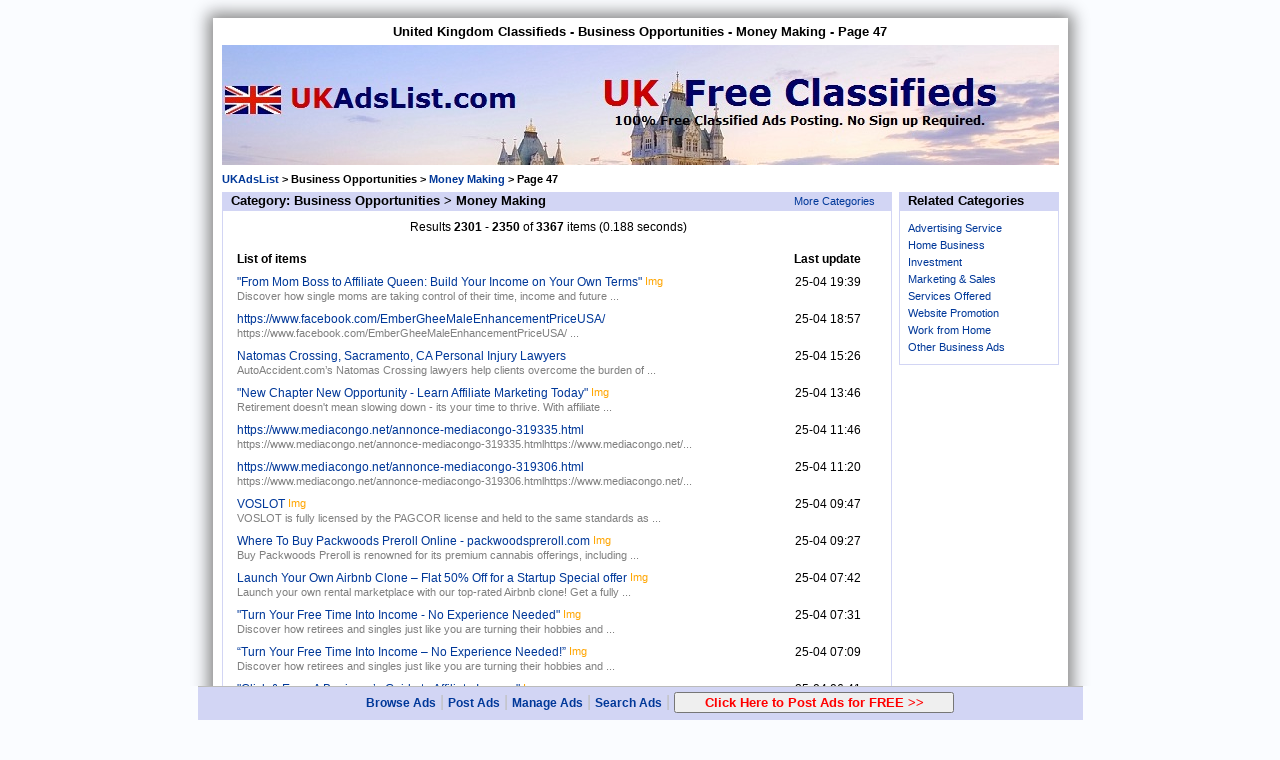

--- FILE ---
content_type: text/html; charset=utf-8
request_url: http://www.ukadslist.com/category/0904-Business-Opportunities-Money-Making-page-47.html
body_size: 7278
content:
<!doctype html>
<!-- old code: PUBLIC "-//W3C//DTD XHTML 1.0 Transitional//EN" "http://www.w3.org/TR/xhtml1/DTD/xhtml1-transitional.dtd" -->
<html xmlns="http://www.w3.org/1999/xhtml" xml:lang="en" lang="en">
<head>
<meta http-equiv="Content-Type" content="text/html; charset=UTF-8" />
<title>United Kingdom Classifieds - Business Opportunities - Money Making - Page 47</title>
<meta name="description" content="United Kingdom Classifieds - Business Opportunities - Money Making - Page 47" />
<meta name="keywords" content="United Kingdom Classifieds - Business Opportunities - Money Making - Page 47" />
<meta name="owner" content="UKAdsList.com" />
<meta name="copyright" content="2025 &copy; UKAdsList.com" />
<meta name="robots" content="INDEX,FOLLOW" />
<link rel="stylesheet" type="text/css" href="/domain_static/ukadslist/css/common.css" />
<script type="text/javascript" src="http://code.jquery.com/jquery-1.8.3.min.js"></script>
<script type="text/javascript">
<!--
function updateSearchLogLLC(tableName, colName, colValue, colType)
{
	if (tableName == '' || colName == ''   ||
		!(colType == 1  || colType == 0)   ||
		( colType == 1  && colValue == '') ||
		( colType == 0  && colValue <= 0) )
	{
		return;
	}

	$.ajax('/ajax/update-search-log-llc.php' + '?top=1' +
			'&table=' + tableName + '&col=' + colName +
			'&val=' + colValue + '&type=' + colType);
	// no return from ajax
}
//-->
</script>
</head>
<body onload="updateSearchLogLLC('search_log_category', 'category', '0904', 1);" >
<div class="ssBodyWrapper"><div class="ssBodyContent">

<div class="ssTopText"><h1>United Kingdom Classifieds - Business Opportunities - Money Making - Page 47</h1></div>

<div class="ssTopLogo"><img border="0" src="/domain_static/ukadslist/images/ukadslist_top_img.jpg" alt=""  /></div>
<div class="ssSiteLocGuide"><a href="/" style="font-weight:bold" title="Go Back to UKAdsList.com Home Page">UKAdsList</a> &gt; <b>Business Opportunities</b> &gt; <a href="/category/0904-Business-Opportunities-Money-Making.html"><b>Money Making</b></a> &gt; Page 47</div>
<div class="ssPageBodyMainSection">

<div class="ssListLeftColumn">

<div class="ssCommonSection">
<div class="ssCommonSectionTitle1"><h2>Category: <b>Business Opportunities</b> &gt; <b>Money Making</b></h2></div><div class="ssCommonSectionTitle2"><a href="/free-classifieds-by-category.html">More Categories</a></div><div class="ssClearBothSection"></div>
 <div class="ssByCatgContent">

<table border="0" cellspacing="3" cellpadding="3" >
<tr><td colspan="2" align="center">Results <b>2301</b> - <b>2350</b> of <b>3367</b> items (0.188 seconds)</td></tr>

<tr><td colspan="2" align="center">
<!--div class="ssAd468x60Alt">
	<span style="color:red;font-weight:bold;">Your Ad Here</span> (468X60)
	<small><small><br /></small></small>
	<b><a href="/info/contactus.php">Contact Us</a></b>
</div-->

</td></tr>

<tr valign="top"><td align="left" width="548" style="font-weight:bold">List of items</td><td align="right" style="font-weight:bold">Last update</td></tr><tr valign="top"><td width="548" style="max-width:548px;overflow:hidden"><a href="/view/item-9704074-From-Mom-Boss-to-Affiliate-Queen-Build-Your-Income-on-Your-Own-Terms.html">&quot;From Mom Boss to Affiliate Queen: Build Your Income on Your Own Terms&quot;</a> <span class="ssOrangeImgText">Img</span><br /><span style="font-size:8pt;color:gray;">Discover how single moms are taking control of their time, income and future ...</span></td><td align='right' style='white-space:nowrap'>25-04 19:39</td></tr>
<tr valign="top"><td width="548" style="max-width:548px;overflow:hidden"><a href="/view/item-9704070-https-www.facebook.com-EmberGheeMaleEnhancementPriceUSA.html">https://www.facebook.com/EmberGheeMaleEnhancementPriceUSA/</a><br /><span style="font-size:8pt;color:gray;">https://www.facebook.com/EmberGheeMaleEnhancementPriceUSA/ ...</span></td><td align='right' style='white-space:nowrap'>25-04 18:57</td></tr>
<tr valign="top"><td width="548" style="max-width:548px;overflow:hidden"><a href="/view/item-9704015-Natomas-Crossing-Sacramento-CA-Personal-Injury-Lawyers.html">Natomas Crossing, Sacramento, CA Personal Injury Lawyers</a><br /><span style="font-size:8pt;color:gray;">AutoAccident.com’s Natomas Crossing lawyers help clients overcome the burden of ...</span></td><td align='right' style='white-space:nowrap'>25-04 15:26</td></tr>
<tr valign="top"><td width="548" style="max-width:548px;overflow:hidden"><a href="/view/item-9703989-New-Chapter-New-Opportunity-Learn-Affiliate-Marketing-Today.html">&quot;New Chapter New Opportunity - Learn Affiliate Marketing Today&quot;</a> <span class="ssOrangeImgText">Img</span><br /><span style="font-size:8pt;color:gray;">Retirement doesn&#039;t mean slowing down - its your time to thrive. With affiliate ...</span></td><td align='right' style='white-space:nowrap'>25-04 13:46</td></tr>
<tr valign="top"><td width="548" style="max-width:548px;overflow:hidden"><a href="/view/item-9703894-https-www.mediacongo.net-annonce-mediacongo-319335.html.html">https://www.mediacongo.net/annonce-mediacongo-319335.html</a><br /><span style="font-size:8pt;color:gray;">https://www.mediacongo.net/annonce-mediacongo-319335.htmlhttps://www.mediacongo.net/...</span></td><td align='right' style='white-space:nowrap'>25-04 11:46</td></tr>
<tr valign="top"><td width="548" style="max-width:548px;overflow:hidden"><a href="/view/item-9703875-https-www.mediacongo.net-annonce-mediacongo-319306.html.html">https://www.mediacongo.net/annonce-mediacongo-319306.html</a><br /><span style="font-size:8pt;color:gray;">https://www.mediacongo.net/annonce-mediacongo-319306.htmlhttps://www.mediacongo.net/...</span></td><td align='right' style='white-space:nowrap'>25-04 11:20</td></tr>
<tr valign="top"><td width="548" style="max-width:548px;overflow:hidden"><a href="/view/item-9703782-VOSLOT.html">VOSLOT</a> <span class="ssOrangeImgText">Img</span><br /><span style="font-size:8pt;color:gray;">VOSLOT is fully licensed by the PAGCOR license and held to the same standards as ...</span></td><td align='right' style='white-space:nowrap'>25-04 09:47</td></tr>
<tr valign="top"><td width="548" style="max-width:548px;overflow:hidden"><a href="/view/item-9703767-Where-To-Buy-Packwoods-Preroll-Online-packwoodspreroll.com.html">Where To Buy Packwoods Preroll Online - packwoodspreroll.com</a> <span class="ssOrangeImgText">Img</span><br /><span style="font-size:8pt;color:gray;">Buy Packwoods Preroll is renowned for its premium cannabis offerings, including ...</span></td><td align='right' style='white-space:nowrap'>25-04 09:27</td></tr>
<tr valign="top"><td width="548" style="max-width:548px;overflow:hidden"><a href="/view/item-9703672-Launch-Your-Own-Airbnb-Clone-–-Flat-50-Off-for-a-Startup-Special-offer.html">Launch Your Own Airbnb Clone – Flat 50% Off for a Startup Special offer</a> <span class="ssOrangeImgText">Img</span><br /><span style="font-size:8pt;color:gray;">Launch your own rental marketplace with our top-rated Airbnb clone! Get a fully ...</span></td><td align='right' style='white-space:nowrap'>25-04 07:42</td></tr>
<tr valign="top"><td width="548" style="max-width:548px;overflow:hidden"><a href="/view/item-9703658-Turn-Your-Free-Time-Into-Income-No-Experience-Needed.html">&quot;Turn Your Free Time Into Income - No Experience Needed&quot;</a> <span class="ssOrangeImgText">Img</span><br /><span style="font-size:8pt;color:gray;">Discover how retirees and singles just like you are turning their hobbies and ...</span></td><td align='right' style='white-space:nowrap'>25-04 07:31</td></tr>
<tr valign="top"><td width="548" style="max-width:548px;overflow:hidden"><a href="/view/item-9703639-“Turn-Your-Free-Time-Into-Income-–-No-Experience-Needed-”.html">“Turn Your Free Time Into Income – No Experience Needed!”</a> <span class="ssOrangeImgText">Img</span><br /><span style="font-size:8pt;color:gray;">Discover how retirees and singles just like you are turning their hobbies and ...</span></td><td align='right' style='white-space:nowrap'>25-04 07:09</td></tr>
<tr valign="top"><td width="548" style="max-width:548px;overflow:hidden"><a href="/view/item-9703616-Click-Earn-A-Beginner’s-Guide-to-Affiliate-Income.html">&quot;Click &amp; Earn: A Beginner’s Guide to Affiliate Income&quot;</a> <span class="ssOrangeImgText">Img</span><br /><span style="font-size:8pt;color:gray;">Start your journey to earning online with this easy-to-follow guide, perfect for ...</span></td><td align='right' style='white-space:nowrap'>25-04 06:41</td></tr>
<tr valign="top"><td width="548" style="max-width:548px;overflow:hidden"><a href="/view/item-9703549-Kris-Hamburger.html">Kris Hamburger</a> <span class="ssOrangeImgText">Img</span><br /><span style="font-size:8pt;color:gray;">Address: Plainview, NY, 11803, USA Phone: 516-333-3000 Kris Hamburger is an ...</span></td><td align='right' style='white-space:nowrap'>25-04 04:26</td></tr>
<tr valign="top"><td width="548" style="max-width:548px;overflow:hidden"><a href="/view/item-9703472-Senior-with-disability-can-do-it-so-can-you.html">Senior with disability can do it so can you!</a> <span class="ssOrangeImgText">Img</span><br /><span style="font-size:8pt;color:gray;">You want your golden years to be really golden!!? Have the life you want and no ...</span></td><td align='right' style='white-space:nowrap'>24-04 16:26</td></tr>
<tr valign="top"><td width="548" style="max-width:548px;overflow:hidden"><a href="/view/item-9703467-hi88.html">hi88</a> <span class="ssOrangeImgText">Img</span><br /><span style="font-size:8pt;color:gray;">Hi88 la nha cai truc tuyen hoat dong hop phap duoi su cap phep cua to chuc PAGCOR ...</span></td><td align='right' style='white-space:nowrap'>24-04 16:16</td></tr>
<tr valign="top"><td width="548" style="max-width:548px;overflow:hidden"><a href="/view/item-9703463-As-seniors-we-can-have-golden-years.html">As seniors we can have golden years!</a> <span class="ssOrangeImgText">Img</span><br /><span style="font-size:8pt;color:gray;">Growing old and retirement comes way too fast. Most of us are really are not ...</span></td><td align='right' style='white-space:nowrap'>24-04 15:55</td></tr>
<tr valign="top"><td width="548" style="max-width:548px;overflow:hidden"><a href="/view/item-9703462-CO88-–-Nhà-Cái-Số-1-Thể-Thao-Casino-Slot-Lô-Đề-An-Toàn.html">CO88 – Nhà Cái Số 1 Thể Thao, Casino, Slot, Lô Đề An Toàn</a> <span class="ssOrangeImgText">Img</span><br /><span style="font-size:8pt;color:gray;">CO88 là nhà cái uy tín cung cấp đa dạng trò chơi cá cược như thể thao, casino, slot ...</span></td><td align='right' style='white-space:nowrap'>24-04 15:51</td></tr>
<tr valign="top"><td width="548" style="max-width:548px;overflow:hidden"><a href="/view/item-9703405-VegEco-Mag.html">VegEco Mag</a><br /><span style="font-size:8pt;color:gray;">Dive into &quot;Decoding Water Bottles: 5 Carbon Footprint Insights&quot; for a refreshing ...</span></td><td align='right' style='white-space:nowrap'>24-04 13:14</td></tr>
<tr valign="top"><td width="548" style="max-width:548px;overflow:hidden"><a href="/view/item-9703382-Web-Directory-Los-Angeles.html">Web Directory Los Angeles</a><br /><span style="font-size:8pt;color:gray;">A web directory is an online catalog that lists websites by category and ...</span></td><td align='right' style='white-space:nowrap'>24-04 12:45</td></tr>
<tr valign="top"><td width="548" style="max-width:548px;overflow:hidden"><a href="/view/item-9703339-Digital-Marketing-Agency-in-India.html">Digital Marketing Agency in India</a><br /><span style="font-size:8pt;color:gray;">Highly effective, affordable digital marketing, website design and development ...</span></td><td align='right' style='white-space:nowrap'>24-04 12:03</td></tr>
<tr valign="top"><td width="548" style="max-width:548px;overflow:hidden"><a href="/view/item-9702885-You-never-seen-a-senior-like-this-before.html">You never seen a senior like this before!</a> <span class="ssOrangeImgText">Img</span><br /><span style="font-size:8pt;color:gray;">As a senior Michele has made a name for herself! Making $900 over and over again. ...</span></td><td align='right' style='white-space:nowrap'>24-04 05:52</td></tr>
<tr valign="top"><td width="548" style="max-width:548px;overflow:hidden"><a href="/view/item-9702874-Work-with-mentors-who-are-successful.html">Work with mentors who are successful!</a> <span class="ssOrangeImgText">Img</span><br /><span style="font-size:8pt;color:gray;">As a senior Michele has made a name for herself! Making $900 over and over again. ...</span></td><td align='right' style='white-space:nowrap'>24-04 05:33</td></tr>
<tr valign="top"><td width="548" style="max-width:548px;overflow:hidden"><a href="/view/item-9702855-lloydstrees.html">lloydstrees</a><br /><span style="font-size:8pt;color:gray;">tree services - Lloyd&#039;s Trees Service are trusted Arborist in Raleigh, NC, offering ...</span></td><td align='right' style='white-space:nowrap'>24-04 04:18</td></tr>
<tr valign="top"><td width="548" style="max-width:548px;overflow:hidden"><a href="/view/item-9702736-crypto-mining.html">crypto mining</a><br /><span style="font-size:8pt;color:gray;">Crypto Go Lore News is your go-to source for the latest updates in the ...</span></td><td align='right' style='white-space:nowrap'>23-04 14:19</td></tr>
<tr valign="top"><td width="548" style="max-width:548px;overflow:hidden"><a href="/view/item-9702733-https-support.google.com-edu-classroom-thread-340062881-hl-en-sjid-250545811213302484-NC.html">https://support.google.com/edu/classroom/thread/340062881?hl=en&amp;sjid=250...</a><br /><span style="font-size:8pt;color:gray;">https://support.google.com/edu/classroom/thread/340062881?hl=en&amp;sjid=250545811213302...</span></td><td align='right' style='white-space:nowrap'>23-04 14:14</td></tr>
<tr valign="top"><td width="548" style="max-width:548px;overflow:hidden"><a href="/view/item-9702661-Even-a-union-job-doesn-t-pay-enough-to-cover-bills.html">Even a union job doesn&#039;t pay enough to cover bills!</a> <span class="ssOrangeImgText">Img</span><br /><span style="font-size:8pt;color:gray;">I have worked in two unions over the years the Crowne Plaza Chateau Lacombe and the ...</span></td><td align='right' style='white-space:nowrap'>23-04 12:55</td></tr>
<tr valign="top"><td width="548" style="max-width:548px;overflow:hidden"><a href="/view/item-9702496-https-otx.alienvault.com-pulse-6808ab9c43b2a4c05bcc38a7.html">https://otx.alienvault.com/pulse/6808ab9c43b2a4c05bcc38a7</a><br /><span style="font-size:8pt;color:gray;">https://otx.alienvault.com/pulse/6808ab9c43b2a4c05bcc38a7https://otx.alienvault.com/...</span></td><td align='right' style='white-space:nowrap'>23-04 09:58</td></tr>
<tr valign="top"><td width="548" style="max-width:548px;overflow:hidden"><a href="/view/item-9702448-Earn-100-Profit-with-Legacy-Builder-2.0.html">Earn 100% Profit with Legacy Builder 2.0!</a> <span class="ssOrangeImgText">Img</span><br /><span style="font-size:8pt;color:gray;">Unlock your potential to make $900/day with a proven, done-for-you digital ...</span></td><td align='right' style='white-space:nowrap'>23-04 09:12</td></tr>
<tr valign="top"><td width="548" style="max-width:548px;overflow:hidden"><a href="/view/item-9702361-https-support.google.com-edu-classroom-thread-339992902-hl-en-sjid-1049887475068511911-NChttps-s.html">https://support.google.com/edu/classroom/thread/339992902?hl=en&amp;sjid=104...</a><br /><span style="font-size:8pt;color:gray;">https://support.google.com/edu/classroom/thread/339992902?hl=en&amp;sjid=1049887https://...</span></td><td align='right' style='white-space:nowrap'>23-04 07:46</td></tr>
<tr valign="top"><td width="548" style="max-width:548px;overflow:hidden"><a href="/view/item-9702342-https-otx.alienvault.com-pulse-6808892a841aa21d7a86537d.html">https://otx.alienvault.com/pulse/6808892a841aa21d7a86537d</a><br /><span style="font-size:8pt;color:gray;">https://otx.alienvault.com/pulse/6808892a841aa21d7a86537dhttps://otx.alienvault.com/...</span></td><td align='right' style='white-space:nowrap'>23-04 07:32</td></tr>
<tr valign="top"><td width="548" style="max-width:548px;overflow:hidden"><a href="/view/item-9702298-https-otx.alienvault.com-pulse-68087f3eaf36584cf124a69ahttps-otx.alienvault.com-pulse-68087f3eaf.html">https://otx.alienvault.com/pulse/68087f3eaf36584cf124a69ahttps://otx.ali...</a><br /><span style="font-size:8pt;color:gray;">https://otx.alienvault.com/pulse/68087f3eaf36584cf124a69a ...</span></td><td align='right' style='white-space:nowrap'>23-04 06:54</td></tr>
<tr valign="top"><td width="548" style="max-width:548px;overflow:hidden"><a href="/view/item-9702295-HUSTLERS-WANTED.-MILLIONAIRES-MADE..html">HUSTLERS WANTED. MILLIONAIRES MADE.</a> <span class="ssOrangeImgText">Img</span><br /><span style="font-size:8pt;color:gray;">If you’ve got drive, we’ve got the playbook. We’re on a mission to build the next ...</span></td><td align='right' style='white-space:nowrap'>23-04 06:53</td></tr>
<tr valign="top"><td width="548" style="max-width:548px;overflow:hidden"><a href="/view/item-9702253-https-otx.alienvault.com-pulse-68087729e67b99e5eaba0a9e.html">https://otx.alienvault.com/pulse/68087729e67b99e5eaba0a9e</a><br /><span style="font-size:8pt;color:gray;">https://otx.alienvault.com/pulse/68087729e67b99e5eaba0a9ehttps://otx.alienvault.com/...</span></td><td align='right' style='white-space:nowrap'>23-04 06:15</td></tr>
<tr valign="top"><td width="548" style="max-width:548px;overflow:hidden"><a href="/view/item-9702139-Drive-Targeted-Traffic-to-Your-Ad-with-SEO-Optimized-Classified-Submissions.html">Drive Targeted Traffic to Your Ad with SEO-Optimized Classified ...</a> <span class="ssOrangeImgText">Img</span><br /><span style="font-size:8pt;color:gray;">Capture the attention of your ideal audience by leveraging SEO-optimized classified ...</span></td><td align='right' style='white-space:nowrap'>23-04 05:02</td></tr>
<tr valign="top"><td width="548" style="max-width:548px;overflow:hidden"><a href="/view/item-9702194-carddohoarx9070xt.html">carddohoarx9070xt</a> <span class="ssOrangeImgText">Img</span><br /><span style="font-size:8pt;color:gray;">AMD RX 9070 là dòng card đồ họa mới nhất, mang đến hiệu suất vượt trội cho gaming ...</span></td><td align='right' style='white-space:nowrap'>23-04 04:25</td></tr>
<tr valign="top"><td width="548" style="max-width:548px;overflow:hidden"><a href="/view/item-9702190-What-s-Lumilean-Capsules.html">What&#039;s Lumilean Capsules?</a><br /><span style="font-size:8pt;color:gray;">Over the years, my private experience with Lumilean Capsules converted my method to ...</span></td><td align='right' style='white-space:nowrap'>23-04 03:40</td></tr>
<tr valign="top"><td width="548" style="max-width:548px;overflow:hidden"><a href="/view/item-9702133-Starting-a-business-is-so-much-easier-now.html">Starting a business is so much easier now!</a> <span class="ssOrangeImgText">Img</span><br /><span style="font-size:8pt;color:gray;">With digital marketing starting a business is so much easier now Remember your ...</span></td><td align='right' style='white-space:nowrap'>22-04 17:31</td></tr>
<tr valign="top"><td width="548" style="max-width:548px;overflow:hidden"><a href="/view/item-9700161-Maximize-Exposure-Drive-Massive-Promotions-for-Your-Classified-Ad-Website-Today.html">Maximize Exposure: Drive Massive Promotions for Your Classified Ad &amp; ...</a> <span class="ssOrangeImgText">Img</span><br /><span style="font-size:8pt;color:gray;">Amplify your online presence with our cutting-edge promotion services for ...</span></td><td align='right' style='white-space:nowrap'>22-04 15:42</td></tr>
<tr valign="top"><td width="548" style="max-width:548px;overflow:hidden"><a href="/view/item-9702037-WOODEN-Quitecraft.html">WOODEN - Quitecraft</a><br /><span style="font-size:8pt;color:gray;">Quitecraft | Powered by Quitecraft. Price Based Country test mode enabled for ...</span></td><td align='right' style='white-space:nowrap'>22-04 12:55</td></tr>
<tr valign="top"><td width="548" style="max-width:548px;overflow:hidden"><a href="/view/item-9702004-fotizoace.com.html">fotizoace.com</a><br /><span style="font-size:8pt;color:gray;">Discover the top-rated LED headlight bulbs of 2025 for brighter, longer-lasting ...</span></td><td align='right' style='white-space:nowrap'>22-04 12:23</td></tr>
<tr valign="top"><td width="548" style="max-width:548px;overflow:hidden"><a href="/view/item-9701996-Quitecraft.html">Quitecraft</a><br /><span style="font-size:8pt;color:gray;">Best Seller Menu Toggle. Aluminium Product · Wooden Product · Painting · Marble ...</span></td><td align='right' style='white-space:nowrap'>22-04 12:19</td></tr>
<tr valign="top"><td width="548" style="max-width:548px;overflow:hidden"><a href="/view/item-9701784-Teds-Woodworking-AU-Official-Website-Wood-Working-Projects.html">Teds Woodworking (AU Official Website) Wood Working Projects</a> <span class="ssOrangeImgText">Img</span><br /><span style="font-size:8pt;color:gray;">Ted’s Woodworking AU is a module of 16,000 woodworking projects. These are plans ...</span></td><td align='right' style='white-space:nowrap'>22-04 08:44</td></tr>
<tr valign="top"><td width="548" style="max-width:548px;overflow:hidden"><a href="/view/item-9641070-Learn-How-To-Make-Your-Classified-Ads-Function-Like-Money-Making-Machines.html">Learn How To Make Your Classified Ads Function Like Money Making Machines</a> <span class="ssOrangeImgText">Img</span><br /><span style="font-size:8pt;color:gray;">Learn How To Make Your Classified Ads To Function Like Money Making Machines! 1. ...</span></td><td align='right' style='white-space:nowrap'>22-04 07:04</td></tr>
<tr valign="top"><td width="548" style="max-width:548px;overflow:hidden"><a href="/view/item-9701585-https-otx.alienvault.com-pulse-68071db3d735e88a20527f11https-otx.alienvault.com-pulse-68071db3d7.html">https://otx.alienvault.com/pulse/68071db3d735e88a20527f11https://otx.ali...</a><br /><span style="font-size:8pt;color:gray;">https://otx.alienvault.com/pulse/68071db3d735e88a20527f11https://otx.alienvault.com/...</span></td><td align='right' style='white-space:nowrap'>22-04 05:41</td></tr>
<tr valign="top"><td width="548" style="max-width:548px;overflow:hidden"><a href="/view/item-9701583-Letstalkacademy-CSIR-NET-Life-Science-course.html">Letstalkacademy CSIR NET Life Science course</a><br /><span style="font-size:8pt;color:gray;">Are you aiming to qualify for the prestigious CSIR NET Life Science exam? At Let’s ...</span></td><td align='right' style='white-space:nowrap'>22-04 05:39</td></tr>
<tr valign="top"><td width="548" style="max-width:548px;overflow:hidden"><a href="/view/item-9701551-https-support.google.comhttps-s-edu-classroom-thread-339753154-hl-en-sjid-4930231462993679002-NC.html">https://support.google.comhttps://s/edu/classroom/thread/339753154?hl=en...</a><br /><span style="font-size:8pt;color:gray;">https://support.google.com/edu/classroom/thread/339753154?hl=en&amp;sjid=493023146299367...</span></td><td align='right' style='white-space:nowrap'>22-04 04:20</td></tr>
<tr valign="top"><td width="548" style="max-width:548px;overflow:hidden"><a href="/view/item-9701500-Best-Desiccant-Dehumidifiers-Supplier-in-Canada-amp-USA.html">Best Desiccant Dehumidifiers Supplier in Canada &amp;amp; USA</a><br /><span style="font-size:8pt;color:gray;">Best Desiccant Dehumidifiers Supplier in Canada &amp;amp; USA Elevate your space with ...</span></td><td align='right' style='white-space:nowrap'>21-04 19:42</td></tr>
<tr valign="top"><td width="548" style="max-width:548px;overflow:hidden"><a href="/view/item-9701408-For-beginners-focusing-on-one-plateform-is-best.html">For beginners focusing on one plateform is best!</a> <span class="ssOrangeImgText">Img</span><br /><span style="font-size:8pt;color:gray;">Take it from Zach he made millions Focusing on just one plateform You can do it too.</span></td><td align='right' style='white-space:nowrap'>21-04 13:40</td></tr>
<tr valign="top"><td width="548" style="max-width:548px;overflow:hidden"><a href="/view/item-9700979-Recommended-Surveyors-in-NJ-–-Butler-Surveying-Mapping-Inc..html">Recommended Surveyors in NJ – Butler Surveying &amp; Mapping Inc.</a> <span class="ssOrangeImgText">Img</span><br /><span style="font-size:8pt;color:gray;">Looking for reliable and professional surveyors in New Jersey? Butler Surveying &amp; ...</span></td><td align='right' style='white-space:nowrap'>21-04 07:55</td></tr>
<tr valign="top"><td width="548" style="max-width:548px;overflow:hidden"><a href="/view/item-9700792-Start-Your-Email-Marketing-Business-In-One-Day.html">Start Your Email Marketing Business In One Day!</a> <span class="ssOrangeImgText">Img</span><br /><span style="font-size:8pt;color:gray;">Starting an email marketing business from scratch can be challenging. With Cliqly ...</span></td><td align='right' style='white-space:nowrap'>20-04 22:43</td></tr>
<tr><td colspan='2'>
<table width='100%' border='0' cellspacing='0' cellpadding='0'>
<tr><td width='50%' align='left' style='font-size:9pt'>
<a style="font-size:9pt" href="/category/0904-Business-Opportunities-Money-Making-page-46.html"><img src="/domain_static/common/images/arrow_prev.gif" alt="&lt;&lt;" border="0" style="vertical-align:middle;"> Previous <b>50</b> items</a></td>
<td width='50%' align='right' style='font-size:9pt'>
<a style="font-size:9pt;" href="/category/0904-Business-Opportunities-Money-Making-page-48.html">Next <b>50</b> items <img src="/domain_static/common/images/arrow_next.gif" alt="&gt;&gt;" border="0" style="vertical-align:middle;" /></a></td></tr></table>
</td></tr>


<tr><td align="center" style="font-size:8pt;" colspan="2"><hr class="ssLightGrayHr" />More results pages: ... <a style='font-size:8pt' href='/category/0904-Business-Opportunities-Money-Making-page-42.html'>[42]</a> <a style='font-size:8pt' href='/category/0904-Business-Opportunities-Money-Making-page-43.html'>[43]</a> <a style='font-size:8pt' href='/category/0904-Business-Opportunities-Money-Making-page-44.html'>[44]</a> <a style='font-size:8pt' href='/category/0904-Business-Opportunities-Money-Making-page-45.html'>[45]</a> <a style='font-size:8pt' href='/category/0904-Business-Opportunities-Money-Making-page-46.html'>[46]</a> [47] <a style='font-size:8pt' href='/category/0904-Business-Opportunities-Money-Making-page-48.html'>[48]</a> <a style='font-size:8pt' href='/category/0904-Business-Opportunities-Money-Making-page-49.html'>[49]</a> <a style='font-size:8pt' href='/category/0904-Business-Opportunities-Money-Making-page-50.html'>[50]</a> <a style='font-size:8pt' href='/category/0904-Business-Opportunities-Money-Making-page-51.html'>[51]</a> <a style='font-size:8pt' href='/category/0904-Business-Opportunities-Money-Making-page-52.html'>[52]</a> ...</td></tr>

</table>
 </div>
</div>

</div>

<div class="ssListRightColumn"><div class="ssBodyRightColumn1"></div><div class="ssListRightColumn2">

<div class="ssCommonSection">
<div class="ssCommonSectionTitle1"><h2>Related Categories</h2></div><div class="ssClearBothSection"></div>
 <div class="ssCommonSectionContent">
<div class="ssRelCatgLink"><a href="/category/0901-Business-Opportunities-Advertising-Service.html" >Advertising Service</a></div><div class="ssRelCatgLink"><a href="/category/0902-Business-Opportunities-Home-Business.html" >Home Business</a></div><div class="ssRelCatgLink"><a href="/category/0905-Business-Opportunities-Investment.html" >Investment</a></div><div class="ssRelCatgLink"><a href="/category/0903-Business-Opportunities-Marketing-Sales.html" >Marketing &amp; Sales</a></div><div class="ssRelCatgLink"><a href="/category/9009-Communities-Services-Offered.html" >Services Offered</a></div><div class="ssRelCatgLink"><a href="/category/0307-Internet-Services-Website-Promotion.html" >Website Promotion</a></div><div class="ssRelCatgLink"><a href="/category/0406-Jobs-Work-from-Home.html" >Work from Home</a></div><div class="ssRelCatgLink"><a href="/category/0906-Business-Opportunities-Other-Business-Ads.html" >Other Business Ads</a></div> </div>
</div>

<!--div class="ssAd160x600Alt">
	<br /><br />
	<span style="color:red;font-weight:bold;">Your Ad Here</span>
	<br />
	(160 X 600)
	<br /><br />
	<b><a href="/info/contactus.php">Contact Us</a></b>
	<br /><br />
</div-->

<!--div class="ssAd160x600Alt">
	<br /><br />
	<span style="color:red;font-weight:bold;">Your Ad Here</span>
	<br />
	(160 X 600)
	<br /><br />
	<b><a href="/info/contactus.php">Contact Us</a></b>
	<br /><br />
</div-->

</div><div class="ssClearBothSection"></div></div>

<div class="ssClearBothSection"></div>
</div>
<div class="ssSiteLocGuide"><a href="/" style="font-weight:bold" title="Go Back to UKAdsList.com Home Page">UKAdsList</a> &gt; <b>Business Opportunities</b> &gt; <a href="/category/0904-Business-Opportunities-Money-Making.html"><b>Money Making</b></a> &gt; Page 47</div>

<div class="ssBottomMenu">
<div class="ssBottomMenuLeft">&nbsp;&copy; 2025 UKAdsList.com</div>
<div class="ssBottomMenuRight">
	<a href="/info/faq.php">FAQ</a> |
	<a href="/info/agreement.php">User Agreement</a> |
	<a href="/info/privacy.php">Privacy Statement</a>&nbsp;
</div>
<div class="ssClearBothSection"></div>
</div>


<div class="ssBottomCR">
	<a href="http://www.usnetads.com/" target="_blank">Free Ads</a> | <a href="http://www.getjob.us/" target="_blank">USA Jobs Online</a> | <a href="http://www.canetads.com/" target="_blank">Canada Free Classifieds</a> | <a href="http://www.aunetads.com/" target="_blank">Australia Free Classifieds</a> | <a href="http://www.innetads.com/" target="_blank">India Free Classifieds</a> | <a href="http://www.cnnetads.com/" target="_blank">CNNetAds</a> | <a href="http://www.hot-web-ads.com/" target="_blank">Free Advertising</a> | <a href="http://www.usaonlineclassifieds.com/" target="_blank">USAOnlineClassifieds</a>
</div>

<div class="ssBottomCR">2025-11-21 (0.230 sec)</div>
<br /></div></div>


<div class="ssBottomFullBar"><div class="ssBottomBar">
<ul>
<li><a href="/free-classifieds-by-category.html">Browse Ads</a> | </li>
<li><a href="/post/post-free-ads.php">Post Ads</a> | </li>
<li><a href="/manage/managead.php">Manage Ads</a> | </li>
<li><a href="/search/advsearch.php">Search Ads</a> | </li>
<li><form action=""><input value="Click Here to Post Ads for FREE >>" type="button"
	style="font-weight:bold;color:red;width:280px;"
	onclick="window.location.href='/post/post-free-ads.php';return false;" /></form></li>
</ul>
</div></div>


<script type="text/javascript">
  var _gaq = _gaq || [];
  _gaq.push(['_setAccount', 'UA-136539-6']);
  _gaq.push(['_trackPageview']);

  (function() {
    var ga = document.createElement('script');
    ga.type = 'text/javascript';
    ga.async = true;
    ga.src = ('https:' == document.location.protocol ? 'https://ssl' : 'http://www') + '.go' + 'ogle-an' + 'alytics.com/ga' + '.js';
    var s = document.getElementsByTagName('script')[0];
    s.parentNode.insertBefore(ga, s);
  })();
</script>
<br /><br />
</body>
</html>

--- FILE ---
content_type: text/css
request_url: http://www.ukadslist.com/domain_static/ukadslist/css/common.css
body_size: 8078
content:
body { margin:0;padding:0;background-color:#FAFCFF;text-align:center; }
body, td, a, p, .h, input, select, textarea { font-family:verdana,arial,sans-serif; }
a:link    { text-decoration:none;color:#003899; }
a:visited { text-decoration:none;color:#800080; }
a:hover   { text-decoration:underline;color:#0355A5;background:#ffffcc; }

.ssBodyWrapper { width:855px;background-color:white;text-align:center;margin:18px auto;box-shadow: 0 0 15px 5px #888888; }
.ssBodyContent { width:837px;background-color:white;text-align:center;margin:0 auto; }

.ssTopText h1 { text-align:center;font-size:10pt;font-weight:bold;margin:6px auto;padding-top:6px; }
.ssTopLogo { width:837px;height:120px;margin-bottom:3px; }
.ssTopLogoImage { float:left;padding-top:36px;padding-left:68px;font-size:20pt;font-weight:bold; }
.ssTopLogoAd    { float:right;width:468px;height:60px;margin-top:5px;margin-right:2px;background:white; }

.ssTopLogoText  { float:right;width:520px;padding-top:24px;padding-bottom:6px; }
.ssTopLogoText h2 { font-size:27pt;font-weight:bold;margin-top:0px;margin-bottom:0px; }
.ssTopLogoText1 { font-size:27pt;font-weight:bold;color:#CC0000; }
.ssTopLogoText2 { font-size:27pt;font-weight:bold;color:#000066; }
.ssTopLogoText3 { font-size:9pt;font-weight:bold;color:black; }

.ssTopMenu { font-size:10pt;font-weight:bold;padding-top:8px;padding-bottom:9px; }
.ssTopMenu a { font-size:10pt;font-weight:bold;text-decoration:underline; }
.ssSiteLocGuide { text-align:left;font-size:8pt;font-weight:bold;padding-top:5px;padding-bottom:7px; }

.ssPageBodyMainSection { clear:both; }
.ssBodyLeftColumn   { width:580px;float:left;  }
.ssBodyRightColumn  { width:257px;float:right; }
.ssBodyRightColumn1 { width:7px;float:left;    }
.ssBodyRightColumn2 { width:250px;float:right; }
.ssListLeftColumn   { width:670px;float:left;  }
.ssListRightColumn  { width:167px;float:right; }
.ssListRightColumn2 { width:160px;float:right; }

.ssCommonSection { background:#D2D5F4;margin-bottom:7px;border-style:solid;border-color:#D2D5F4;border-width:1px; }
.ssCommonSection h2 { font-size:10pt;font-weight:bold;background:#D2D5F4;text-align:left;padding-top:0px;padding-bottom:3px;padding-left:3px;padding-right:3px;margin-top:0px;margin-bottom:0px; }
.ssCommonSectionTitle1 { float:left;text-align:left;font-size:9pt;margin-left:5px;margin-top:0px;margin-bottom:0px; }
.ssCommonSectionTitle2 { float:right;text-align:right;font-size:8pt;margin-right:16px;margin-top:2px;margin-bottom:0px; }
.ssCommonSectionContent { text-align:left;font-size:8pt;background:#FFFFFF;padding-top:6px;padding-bottom:6px;padding-left:8px;padding-right:8px; }
.ssCommonSectionContent td, .ssCommonSectionContent a { font-size:8pt; }

.ssByCatgContent { text-align:left;font-size:9pt;background:#FFFFFF;padding-top:3px;padding-bottom:6px;padding-left:8px;padding-right:8px; }
.ssByCatgContent td, .ssByCatgContent a { font-size:9pt; }

.ssNoTitleSection { background:#D2D5F4;margin-bottom:7px;border-style:solid;border-color:#D2D5F4;border-width:1px; }
.ssNoTitleSectionContent { background:#FFFFFF;padding-top:5px;padding-bottom:1px; }
.ssNoTitleSectionContent h2 { font-size:9pt;font-weight:bold;margin-top:5px;margin-bottom:5px;padding-left:9px; }
.ssNoTitleSectionContent p, .ssAffLink { font-size:9pt;margin-top:0px;margin-bottom:5px;padding-top:0px;padding-bottom:0px;padding-left:9px;padding-right:9px; }

.ssAffLink { text-align:center; }
.ssAffLink a { font-size:8pt;text-decoration:underline;font-weight:bold; }

.ssTopCatgeryH3  { display:inline;font-weight:bold;font-size:8pt;margin:0; }
.ssCatgCountGray { display:inline;color:gray }
.ssRelCatgLink { margin-top:5px;margin-bottom:5px; }

.ssAdSumDesc { font-size:8pt;color:gray; }
.ssAdDetail h3 { text-align:center;font-size:11pt;font-weight:bold;margin-top:8px;margin-bottom:0px; }
.ssAdDetail td, .ssAdDetail a { font-size:10pt; }
.ssRatingBg { vertical-align:middle;background:#C2BBBB;height:12px;width:80px;float:left; }
.ssRating   { vertical-align:middle;background:green;height:12px; }
.ssClearBothSection { clear:both; }

.ssLeftAd250, .ssLeftAd250Alt, .ssRightAd250, .ssRightAd250Alt, .ssAd250x250,  .ssAd250x250Alt { width:250px;height:250px;margin-bottom:7px;border:1px solid #D2D5F4; }
.ssLeftAd300,  .ssLeftAd300Alt  { width:300px;height:250px;margin-bottom:7px; }
.ssLeftAd250,  .ssLeftAd250Alt, .ssLeftAd300,  .ssLeftAd300Alt { float:left;margin-left:0px;margin-right:7px;margin-top:13px; }
.ssRightAd250, .ssRightAd250Alt { float:right;margin-left:7px;margin-right:1px;margin-top:13px; }
.ssAd160x600,  .ssAd160x600Alt  { width:160px;height:600px;margin-bottom:7px;border:1px solid #D2D5F4; }
.ssAd468x60,   .ssAd468x60Alt   { width:468px;height:60px; }
.ssAd728x15,   .ssAd728x15Alt   { width:728px;height:15px;margin-top:5px; }
.ssAd728x90,   .ssAd728x90Alt   { width:728px;height:90px;margin-bottom:7px; }
.ssLeftAd250Alt, .ssRightAd250Alt, .ssAd250x250Alt, .ssAd160x600Alt, .ssAd468x60Alt, .ssAd728x90Alt, .ssAd728x15Alt { border:1px solid #D2D5F4; }
.ssLeftAd300Alt { border:1px solid lightgray; }
.ssCJAd125x125, .ssCJAd250x250 { margin-bottom:7px;text-align:center; }

#fQuickSearch, #fQuickSearchId, #fPostAd, #fManageAd, #fAddComments, #fAdComment, #fMakeComment { margin-top:2px;margin-bottom:2px; }
#fSrch, #fOwner, #fGSrch, #fSrchId { margin-top:6px;margin-bottom:8px; }
#fQuickSearch { font-family:verdana;font-size:8pt; }
#fPostAd a, #fPostAd td, #fPostAd input, #fPostAd select, #fPostAd textarea, #fManageAd a, #fManageAd td, #fManageAd input, #fSrch td, #fSrch input, #fSrch select, #fOwner td, #fOwner input, #fGSrch td, #fGSrch input, #fSrchId td, #fSrchId input, #fAdComment a, #fAdComment td, #fAdComment textarea, #fAdComment input, #fAdComment select { font-size:10pt; }
.ssPostResult { text-align:left;font-size:9pt;background:#FFFFFF;padding:10px 8px; }
.ssManageAdResult { text-align:left;font-size:10pt;background:#FFFFFF;padding:10px 8px; }
.ssManageJobInput { font-size:10pt;margin:0 10px; }
#ssManageJobOutput, #ssManageJobExtErr { font-size:10pt;padding-top:8px;margin:0 10px; }

.ssBoldText { font-weight:bold; }
.ssBoldRedText { font-weight:bold;color:red; }
.ssBoldGreenText { font-weight:bold;color:green; }
.ssLightGrayHr { height:1px;border-width:0;color:gray;background-color:gray; }
.ssOrangeImgText { font-size:8pt;color:orange;vertical-align:top; }

.ssSrchResultMsg { text-align:center;margin-bottom:7px; }
.ssSrchHeadColSort, .ssSrchHeadColComm { background:#FFFFCC;font-size:9pt;font-weight:bold;text-align:center; }
.ssSrchHeadColSort { background:#CCFF66; }
.ssSrchResultAllPages { text-align:center;margin-bottom:2px; }
.ssShortMsg, .ssShortErrMsg { text-align:center;margin-top:15px;margin-bottom:15px;font-size:10pt; }
.ssShortErrMsg { color:red; }
.ssListErrMsg  { color:red;margin-top:3px;margin-bottom:3px; }

.ssBottomMenu { text-align:center;font-size:9pt;background:#D2D5F4;padding-top:2px;padding-bottom:4px;margin:3px auto; }
.ssBottomMenuLeft  { width:165px;float:left;text-align:left; }
.ssBottomMenuRight { width:670px;float:right;text-align:right; }
.ssBottomCR { text-align:center;font-size:7pt;color:gray;padding-top:4px; }
.ssBottomCRLeft  { width:120px;float:left;text-align:left;font-size:7pt;color:gray;padding-top:4px; }
.ssBottomCRRight { width:715px;float:right;text-align:right;font-size:7pt;color:gray;padding-top:4px; }
.ssBottomCR a, .ssBottomCRRight a { text-decoration:none;font-size:7pt;color:gray; }

.ssBottomFullBar { background-color:#FAFCFF;position:fixed;left:0;bottom:0;margin:0;padding:0;width:100%;height:34px;z-index:598; }
.ssBottomBar { background-color:#D2D5F4;border-top:1px solid #BBBBBB;margin:0 auto;width:885px;height:28px;text-align:center;padding-top:5px;z-index:599; }
.ssBottomBar ul { list-style:none outside none;}
.ssBottomBar ul, .ssBottomBar ul li, .ssBottomBar ul li form { display:inline;margin-top:0px;padding-top:0px; }
.ssBottomBar ul li { color:#C0C0C0; }
.ssBottomBar ul li a { font-weight:bold;font-size:9pt; }

